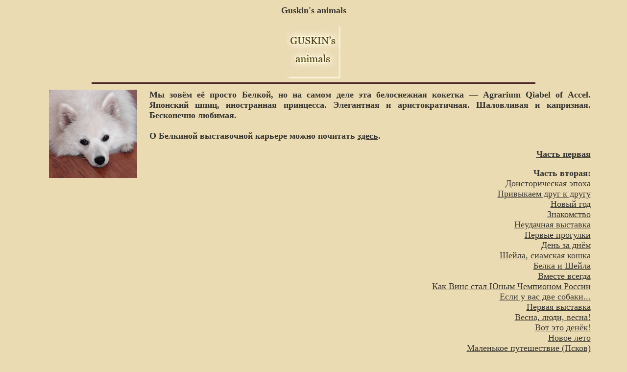

--- FILE ---
content_type: text/html; charset=windows-1251
request_url: https://guskin.me/animals/sobaki/26.html
body_size: 4914
content:
<html>
	<head>
		<meta http-equiv="Content-Type" content="text/html; charset=windows-1251">
		<title>Guskin's animals: Agrarium Qiabel of Accel, японский шпиц &mdash; Глава 26. Привыкаем друг к другу</title>
		<link rel="stylesheet" type="text/css" href="../anim.css">
		
		<!-- Yandex.Metrika counter -->
<script type="text/javascript" >
    (function (d, w, c) {
        (w[c] = w[c] || []).push(function() {
            try {
                w.yaCounter49205866 = new Ya.Metrika2({
                    id:49205866,
                    clickmap:true,
                    trackLinks:true,
                    accurateTrackBounce:true
                });
            } catch(e) { }
        });

        var n = d.getElementsByTagName("script")[0],
            s = d.createElement("script"),
            f = function () { n.parentNode.insertBefore(s, n); };
        s.type = "text/javascript";
        s.async = true;
        s.src = "https://mc.yandex.ru/metrika/tag.js";

        if (w.opera == "[object Opera]") {
            d.addEventListener("DOMContentLoaded", f, false);
        } else { f(); }
    })(document, window, "yandex_metrika_callbacks2");
</script>
<noscript><div><img src="https://mc.yandex.ru/watch/49205866" style="position:absolute; left:-9999px;" alt="" /></div></noscript>
<!-- /Yandex.Metrika counter -->

	<script type="text/javascript" src="../SlideShow.js"></script>

<script type="text/javascript"><!--
SlideShow("FirstSlideShow", 2500, 1, ["../pics/animals.jpg", "../pics/brut1_2.jpg", "../pics/charly1_2.jpg", "../pics/vins1_2.jpg", "../pics/anfisa1_2.jpg", "../pics/belka1_2.jpg", "../pics/puh1_2.jpg", "../pics/ksu1_2.jpg", "../pics/strelka1_2.jpg"]);
--></script>

</head>

<body onLoad="SlideShow.go();" bgcolor="EBDBB3">

<table align="center" width="90%" border="0">

<tr>
		<td align="center">

		<font class="anim_menu"><a class="anim_ave" href="http://guskin.spb.ru">Guskin's</a> animals</font>
		<br><br>
		<a class="anim_ave" href="../index.html"><img src="../pics/animals.jpg" name="FirstSlideShow" border="0" title="Домой" alt="Домой"></a>
		<hr align="center" width="80%" color="4D2525" size="3">
		</td>
</tr>

<tr>
		<td valign="middle">
		<p align="justify">
		<a href="../pics/belka1.jpg" target="_blank"><img src="../pics/belka1_1.jpg" align="left" hspace="25" height="180" border="0" title="Agrarium Qiabel of Accel, японский шпиц" alt="Agrarium Qiabel of Accel, японский шпиц"></a>
		<font class="anim_menu">Мы зовём её просто Белкой, но на самом деле эта белоснежная кокетка &mdash; Agrarium Qiabel of Accel. Японский шпиц, иностранная принцесса. Элегантная и аристократичная. Шаловливая и капризная. Бесконечно любимая.
		<br><br>
		О Белкиной выставочной карьере можно почитать <a class="anim_ave" href="careers.html">здесь</a>.</font>
		</p>
		<p align="right">
		<a class="anim_ave" href="../vincent/index.html" title="Часть первая"><strong>Часть первая</strong></a>
	<br><br>
	<font class="anim_menu">Часть вторая:</font><br>
	<a class="anim_ave" href="index.html" title="19 февраля 2007">Доисторическая эпоха</a><br>
	<a class="anim_ave" href="26.html" title="19 февраля 2007">Привыкаем друг к другу</a><br>
	<a class="anim_ave" href="27.html" title="19 февраля 2007">Новый год</a><br>
	<a class="anim_ave" href="28.html" title="19 февраля 2007">Знакомство</a><br>
	<a class="anim_ave" href="29.html" title="19 февраля 2007">Неудачная выставка</a><br>
	<a class="anim_ave" href="30.html" title="20 февраля 2007">Первые прогулки</a><br>
	<a class="anim_ave" href="31.html" title="20 февраля 2007">День за днём</a><br>
	<a class="anim_ave" href="32.html" title="20 марта 2007">Шейла, сиамская кошка</a><br>
	<a class="anim_ave" href="33.html" title="23 марта 2007">Белка и Шейла</a><br>
	<a class="anim_ave" href="34.html" title="7 мая 2007">Вместе всегда</a><br>
	<a class="anim_ave" href="35.html" title="7 мая 2007">Как Винс стал Юным Чемпионом России</a><br>
	<a class="anim_ave" href="36.html" title="8 мая 2007">Если у вас две собаки...</a><br>
	<a class="anim_ave" href="37.html" title="8 мая 2007">Первая выставка</a><br>
	<a class="anim_ave" href="38.html" title="15 мая 2007">Весна, люди, весна!</a><br>
	<a class="anim_ave" href="39.html" title="15 мая 2007">Вот это денёк!</a><br>
	<a class="anim_ave" href="40.html" title="20 июня 2007">Новое лето</a><br>
	<a class="anim_ave" href="41.html" title="1 июля 2007">Маленькое путешествие (Псков)</a><br>
	<a class="anim_ave" href="42.html" title="14 октября 2007">&laquo;Белые ночи&raquo;</a><br>
	<a class="anim_ave" href="43.html" title="14 октября 2007">Большое путешествие</a><br>
	<a class="anim_ave" href="44.html" title="15 октября 2007">О преданности</a><br>
	<a class="anim_ave" href="45.html" title="15 октября 2007">Хозяйка в доме</a><br>
	<a class="anim_ave" href="46.html" title="11 ноября 2007">Первая монопородка</a><br>
	<a class="anim_ave" href="47.html" title="13 декабря 2007">Веселое и грустное</a><br>
	<a class="anim_ave" href="48.html" title="6 января 2008">Белка получает титулы</a>
	<br><br>
	<a class="anim_ave" href="../sobaki3/index.html" title="Часть третья"><strong>Часть третья</strong></a>
<br>
	<a class="anim_ave" href="../sobaki4/index.html" title="Часть четвёртая"><strong>Часть четвёртая</strong></a><br>
	<a class="anim_ave" href="../sobaki5/index.html" title="Часть пятая"><strong>Часть пятая</strong></a><br>
	<a class="anim_ave" href="../sobaki6/index.html" title="Часть шестая"><strong>Часть шестая</strong></a><br>
		</p>
	<hr align="left" width="90%" color="4D2525" size="3">
		<p align="justify"><font class="anim_menu">Привыкаем друг к другу</font></p>
		<font class="anim_ave">
		<p align="justify">
		Я довольно долго не могла поверить, что Белка живая. Винс &mdash; да, вполне живой такой коник. Белка же казалась просто игрушечной. Впечатление усиливалось, когда она лаяла &mdash; так может лаять неплохо сделанная плюшевая собачка из Детского мира. Китайская, конечно.
		<br><br>
		Белочка была очень сюсипусечная, и была прозвана, соответственно, Сюсипусиком. А её манера передвигаться была признана трутутусечной. Поэтому сейчас, когда я пишу всё это, сюсипусик притрутутусил из кухни &mdash; а была бы не сюсипусечной, просто щенок бы прибежал, скукотища.
		</p>
		<p align="center">
		<a href="pics/011.jpg" target="_blank"><img src="pics/011_.jpg" hspace="10" vspace="10" border="0" title="Сюсик-Пусик..." alt="Сюсик-Пусик..." width="400"></a>
		<a href="pics/012.jpg" target="_blank"><img src="pics/012_.jpg" hspace="10" vspace="10" border="0" title="...в глаз ;)" alt="...в глаз ;)" width="400"></a>
		</p>
		<p align="justify">
		В первую же ночь мы взяли Белочку спать в кровать. Эту идею она очень одобрила. Нужно отдать ей должное: ночью она спала отлично &mdash; притомилась в долгом путешествии &mdash; и показывать характер начала только наутро. Оказалось, что она не игрушечная, а чудесно умеет кусаться зубками, острыми, как иголки. За хулиганства она была &laquo;арестована&raquo;: поднята в воздух. Да ещё и пузиком вверх.
		</p>
		<p align="center">
		<a href="pics/008.jpg" target="_blank"><img src="pics/008_.jpg" hspace="10" vspace="10" border="0" title="Оказывается, нормальный, кусучий щенок" alt="Оказывается, нормальный, кусучий щенок" width="400"></a>
		<a href="pics/009.jpg" target="_blank"><img src="pics/009_.jpg" hspace="10" vspace="10" border="0" title="Арест" alt="Арест" width="400"></a>
		</p>
		<p align="justify">
		Для Бельчонка, конечно, были куплены игрушки &mdash; в большом количестве. Она оценила заботу.
		</p>
		<p align="center">
		<a href="pics/034.jpg" target="_blank"><img src="pics/034_.jpg" hspace="10" vspace="10" border="0" title="Белка несётся с игрушкой в зубах" alt="Белка несётся с игрушкой в зубах" width="400"></a>
		</p>
		<p align="justify">
		Также к её услугам был столик &mdash; бывший журнальный, а ныне &laquo;столик для пазлов&raquo; &mdash; вот на этих пазлах она и спала. Почему-то ей понравилась межполочная теснота &mdash; а ведь еле-еле голова помещалась!
		</p>
		<p align="center">
		<a href="pics/027.jpg" target="_blank"><img src="pics/027_.jpg" hspace="10" vspace="10" border="0" title="Безмятежно почивает на пазлах" alt="Безмятежно почивает на пазлах" width="400"></a>
		<a href="pics/037.jpg" target="_blank"><img src="pics/037_.jpg" hspace="10" vspace="10" border="0" title="Сон окончательно её сморил" alt="Сон окончательно её сморил" width="400"></a>
		</p>
		<p align="justify">
		Между прочим, я рада отметить, что японские шпицы действительно не шумные. Лаять она, безусловно, умеет, но лаем не донимает. Я так понимаю, этим &laquo;японцы&raquo; выгодно отличаются от своих сородичей.
		<br><br>
		Вообще, Бельчонок оказался очень милым домашним питомцем. Её порция, по сравнению с порцией Винса, вызывала у нас дружный смех. Примерно то же соотношение и между количеством производимого ими продукта, так что и убирать не проблема. Белочка очень умная и послушная, даром что блондинка, и вдобавок, очень забавная. Вообще не понимаю, для чего все остальные породы того же размера, когда есть вот такой японский шпиц?
		<br><br>
		Однако не успела Белочка обжиться в квартире, как пришлось ей знакомиться с вотчиной Винса &mdash; загородным домом, где живёт бабушка. Конечно, на бабушку она произвела неизгладимое впечатление. А так &mdash; Белка везде как дома. Весело трутутусила повсюду и улыбалась.
		</p>
		<p align="center">
		<a href="pics/033.jpg" target="_blank"><img src="pics/033_.jpg" hspace="10" vspace="10" border="0" title="Белка в гостях у Винса. Хозяин &mdash; во избежание &mdash; выставлен во двор." alt="Белка в гостях у Винса. Хозяин &mdash; во избежание &mdash; выставлен во двор." width="400"></a>
		<a href="pics/025.jpg" target="_blank"><img src="pics/025_.jpg" hspace="10" vspace="10" border="0" title="Юная кокетка" alt="Юная кокетка" width="400"></a>
		</p>
		<p align="justify">
		Конечно же, ей оказывалось повышенное внимание, и несколько человек всегда были готовы держать её на руках, тискать и почесывать. Перерыв делался только на сон; как только Белка открывала глаза, всё начиналось с начала.
		</p>
		<p align="center">
		<a href="pics/035.jpg" target="_blank"><img src="pics/035_.jpg" hspace="10" vspace="10" border="0" title="Белка и я" alt="Белка и я" width="400"></a>
		<a href="pics/032.jpg" target="_blank"><img src="pics/032_.jpg" hspace="10" vspace="10" border="0" title="Белка и папа" alt="Белка и папа" width="400"></a><br>
		<a href="pics/023.jpg" target="_blank"><img src="pics/023_.jpg" hspace="10" vspace="10" border="0" title="Белка и мама" alt="Белка и мама" width="300"></a>
		<a href="pics/013.jpg" target="_blank"><img src="pics/013_.jpg" hspace="10" vspace="10" border="0" title="Белка вполне освоилась с бабушкой" alt="Белка вполне освоилась с бабушкой" width="300"></a>
		<a href="pics/048.jpg" target="_blank"><img src="pics/048_.jpg" hspace="10" vspace="10" border="0" title="И на улице все хотят её тискать!" alt="И на улице все хотят её тискать!" width="300"></a><br>
		<a href="pics/020.jpg" target="_blank"><img src="pics/020_.jpg" hspace="10" vspace="10" border="0" title="Сеанс почесывания" alt="Сеанс почесывания" width="400"></a>
		<a href="pics/022.jpg" target="_blank"><img src="pics/022_.jpg" hspace="10" vspace="10" border="0" title="Утомленная вниманием..." alt="Утомленная вниманием..." width="400"></a>
		</p>
		<p align="justify">
		Вообще, первый месяц жизни, пока не были сделаны прививки, Белочка так и провела, в основном, на ручках. На ручках в машине, на ручках на улице, на ручках дома... Нет, дома, конечно, она бегала самостоятельно, но если пробегала мимо, как-то очень быстро оказывалась на коленях.
		</p>
		<p align="center">
		<a href="pics/024.jpg" target="_blank"><img src="pics/024_.jpg" hspace="10" vspace="10" border="0" title="Моська у Белки была тогда очень кругленькая" alt="Моська у Белки была тогда очень кругленькая" width="400"></a>
		<a href="pics/026.jpg" target="_blank"><img src="pics/026_.jpg" hspace="10" vspace="10" border="0" title="Стандартное положение &mdash; у меня на коленях" alt="Стандартное положение &mdash; у меня на коленях" width="400"></a>
		<a href="pics/046.jpg" target="_blank"><img src="pics/046_.jpg" hspace="10" vspace="10" border="0" title="Перемещение по улице" alt="Перемещение по улице" width="400"></a>
		</p>
		<p align="justify">
		Покупая Белочку, я не ожидала, что она произведет такой фурор... Тем более, у нас уже был Винсик, в котором мы все души не чаем. Но Винсик и Белочка оказались насколько разными, что и сравнивать-то их можно только в шутку; по характеру они различаются не меньше, чем по весу. И Белочка, видимо, затронула в нас какие-то струны, по которым Винс просто немузыкально протопал лапищами. Всего неделя &mdash; и наша городская жизнь без Белочки ушла в какое-то лохматое прошлое. Неужели когда-то я садилась в машину без неё? Неужели на работе не гоняла её с кухни? Неужели по вечерам она не просилась спать в кровать, поскуливая и застенчиво улыбаясь?
		<br><br>
		Не может быть!
		</p>
		<p align="center">
		<a href="pics/039.jpg" target="_blank"><img src="pics/039_.jpg" hspace="10" vspace="10" border="0" title="Ну возьмите, возьмите меня в кровать!!!" alt="Ну возьмите, возьмите меня в кровать!!!" width="400"></a>
		<a href="pics/040.jpg" target="_blank"><img src="pics/040_.jpg" hspace="10" vspace="10" border="0" title="Принцессы не спят на полу!" alt="Принцессы не спят на полу!" width="400"></a>
		</p>
		<i>19 февраля 2007</i>
		</font>
		<br><br>
		<a href="index.html"><img src="../pics/backw.gif" border="0" align="left" title="Назад" alt="Назад"></a>
		<a href="27.html"><img src="../pics/forw.gif" border="0" align="right" title="Вперёд" alt="Вперёд"></a>

</td>
</tr>



<tr>
		<td align="center">
		<hr align="center" width="80%" color="4D2525" size="3">
		<font class="anim_ave">Owned and designed by <a class="anim_ave" href="http://guskin.spb.ru">Guskin</a></font>
		<br><br>
		

		</td>
</tr>


</table>

</body>
</html>


--- FILE ---
content_type: text/css
request_url: https://guskin.me/animals/anim.css
body_size: 1060
content:
/*ANIMALS*/
/*menu text*/
.anim_menu {
	color: #37352F;
	font-family: Georgia, "Times New Roman", Times, serif;
	font-size: 18px;
	font-weight: bolder;
}

/*average text*/
.anim_ave {
	color: #37352F;
	font-family: Georgia, "Times New Roman", Times, serif;
	font-size: 18px;
}


/*small text*/
.anim_small {
	color: #37352F;
	font-family: Georgia, "Times New Roman", Times, serif;
	font-size: 15px;
	font-style: italic;
	text-decoration: none;
}

/*ave links*/

a.anim_ave:link {
	color: #37352F;
	font-family: Georgia, "Times New Roman", Times, serif;
	font-size: 18px;
	text-decoration: underline;
}

a.anim_ave:visited {
	color: #37352F;
	font-family: Georgia, "Times New Roman", Times, serif;
	font-size: 18px;
	text-decoration: underline;
}

a.anim_ave:hover {
	color: #D311F0;
}


a.anim_small:link {
	color: #37352F;
	font-family: Georgia, "Times New Roman", Times, serif;
	font-size: 15px;
	font-style: italic;
	text-decoration: underline;
}

a.anim_small:visited {
	color: #37352F;
	font-family: Georgia, "Times New Roman", Times, serif;
	font-size: 15px;
	font-style: italic;
	text-decoration: underline;
}

a.anim_small:hover {
	color: #D311F0;
}


--- FILE ---
content_type: application/javascript; charset=windows-1251
request_url: https://guskin.me/animals/SlideShow.js
body_size: 850
content:
function SlideShow(imageTagName, pictureDuration, fadeDuration, pictures) {

    var cache = [];
    for (var i = 0; i < pictures.length; ++i) {
        cache[i] = new Image;
        cache[i].src = pictures[i];
    }

    SlideShow.shows_.push(function() {
        var index = 0;
        var image = document.images[imageTagName];

        function change() {
            if (document.all) {
                image.style.filter = "blendTrans(duration=" + fadeDuration + ")";
                image.filters.blendTrans.Apply();
            }
            image.src = pictures[index];
            index = (index + 1) % pictures.length;
            if (document.all) {
                image.filters.blendTrans.Play();
            }
        }

        change();
        setInterval(change, pictureDuration);
    });
}

SlideShow.go = function() {
    for (var i = 0; i < SlideShow.shows_.length; ++i) {
        SlideShow.shows_[i]();
    }
};

SlideShow.shows_ = [];
